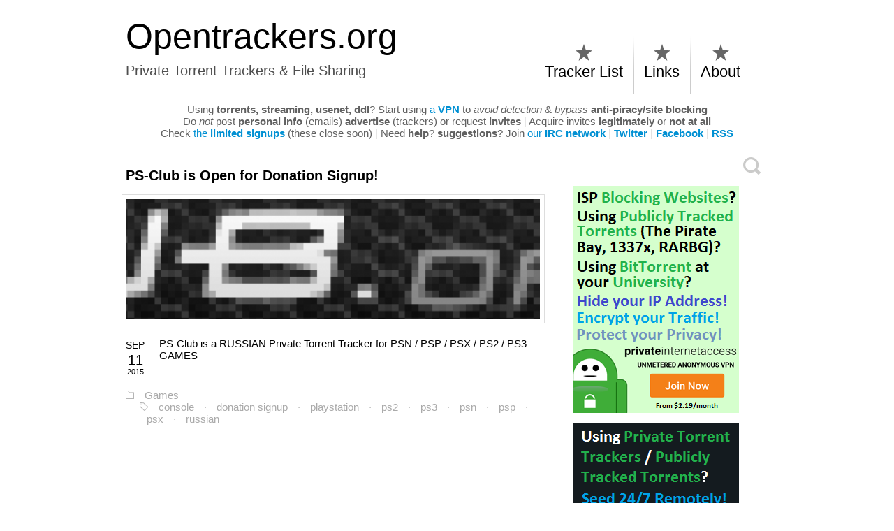

--- FILE ---
content_type: text/html; charset=UTF-8
request_url: https://opentrackers.org/tag/psx/
body_size: 7349
content:
<!DOCTYPE html>
<html class="notie67" lang="en-US">
<head>
<meta charset="UTF-8" />
<meta name="viewport" content="width=device-width"><title>psx - Private Torrent Trackers &amp; File Sharing</title>
<link rel="profile" href="https://gmpg.org/xfn/11" /><link rel="stylesheet" type="text/css" media="all" href="https://opentrackers.org/wp-content/uploads/montezuma/style.css" /><link rel="shortcut icon" href="https://opentrackers.org/favicon.ico" type="image/ico" />
<link rel="pingback" href="https://opentrackers.org/xmlrpc.php" />
<meta name='robots' content='index, follow, max-image-preview:large, max-snippet:-1, max-video-preview:-1' />

	<!-- This site is optimized with the Yoast SEO plugin v26.8 - https://yoast.com/product/yoast-seo-wordpress/ -->
	<link rel="canonical" href="https://opentrackers.org/tag/psx/" />
	<meta property="og:locale" content="en_US" />
	<meta property="og:type" content="article" />
	<meta property="og:title" content="psx - Private Torrent Trackers &amp; File Sharing" />
	<meta property="og:url" content="https://opentrackers.org/tag/psx/" />
	<meta property="og:site_name" content="Opentrackers.org" />
	<script type="application/ld+json" class="yoast-schema-graph">{"@context":"https://schema.org","@graph":[{"@type":"CollectionPage","@id":"https://opentrackers.org/tag/psx/","url":"https://opentrackers.org/tag/psx/","name":"psx - Private Torrent Trackers &amp; File Sharing","isPartOf":{"@id":"https://opentrackers.org/#website"},"primaryImageOfPage":{"@id":"https://opentrackers.org/tag/psx/#primaryimage"},"image":{"@id":"https://opentrackers.org/tag/psx/#primaryimage"},"thumbnailUrl":"https://opentrackers.org/wp-content/uploads/2013/09/ps-club_banner-large.png","breadcrumb":{"@id":"https://opentrackers.org/tag/psx/#breadcrumb"},"inLanguage":"en-US"},{"@type":"ImageObject","inLanguage":"en-US","@id":"https://opentrackers.org/tag/psx/#primaryimage","url":"https://opentrackers.org/wp-content/uploads/2013/09/ps-club_banner-large.png","contentUrl":"https://opentrackers.org/wp-content/uploads/2013/09/ps-club_banner-large.png","width":848,"height":328},{"@type":"BreadcrumbList","@id":"https://opentrackers.org/tag/psx/#breadcrumb","itemListElement":[{"@type":"ListItem","position":1,"name":"Home","item":"https://opentrackers.org/"},{"@type":"ListItem","position":2,"name":"psx"}]},{"@type":"WebSite","@id":"https://opentrackers.org/#website","url":"https://opentrackers.org/","name":"Opentrackers.org","description":"Private Torrent Trackers &amp; File Sharing","potentialAction":[{"@type":"SearchAction","target":{"@type":"EntryPoint","urlTemplate":"https://opentrackers.org/?s={search_term_string}"},"query-input":{"@type":"PropertyValueSpecification","valueRequired":true,"valueName":"search_term_string"}}],"inLanguage":"en-US"}]}</script>
	<!-- / Yoast SEO plugin. -->


<link rel="alternate" type="application/rss+xml" title="Opentrackers.org &raquo; Feed" href="https://opentrackers.org/feed/" />
<link rel="alternate" type="application/rss+xml" title="Opentrackers.org &raquo; Comments Feed" href="https://opentrackers.org/comments/feed/" />
<link rel="alternate" type="application/rss+xml" title="Opentrackers.org &raquo; psx Tag Feed" href="https://opentrackers.org/tag/psx/feed/" />
<style id='wp-img-auto-sizes-contain-inline-css' type='text/css'>
img:is([sizes=auto i],[sizes^="auto," i]){contain-intrinsic-size:3000px 1500px}
/*# sourceURL=wp-img-auto-sizes-contain-inline-css */
</style>
<style id='wp-emoji-styles-inline-css' type='text/css'>

	img.wp-smiley, img.emoji {
		display: inline !important;
		border: none !important;
		box-shadow: none !important;
		height: 1em !important;
		width: 1em !important;
		margin: 0 0.07em !important;
		vertical-align: -0.1em !important;
		background: none !important;
		padding: 0 !important;
	}
/*# sourceURL=wp-emoji-styles-inline-css */
</style>
<link rel='stylesheet' id='wp-block-library-css' href='https://opentrackers.org/wp-includes/css/dist/block-library/style.min.css?ver=6.9' type='text/css' media='all' />
<style id='global-styles-inline-css' type='text/css'>
:root{--wp--preset--aspect-ratio--square: 1;--wp--preset--aspect-ratio--4-3: 4/3;--wp--preset--aspect-ratio--3-4: 3/4;--wp--preset--aspect-ratio--3-2: 3/2;--wp--preset--aspect-ratio--2-3: 2/3;--wp--preset--aspect-ratio--16-9: 16/9;--wp--preset--aspect-ratio--9-16: 9/16;--wp--preset--color--black: #000000;--wp--preset--color--cyan-bluish-gray: #abb8c3;--wp--preset--color--white: #ffffff;--wp--preset--color--pale-pink: #f78da7;--wp--preset--color--vivid-red: #cf2e2e;--wp--preset--color--luminous-vivid-orange: #ff6900;--wp--preset--color--luminous-vivid-amber: #fcb900;--wp--preset--color--light-green-cyan: #7bdcb5;--wp--preset--color--vivid-green-cyan: #00d084;--wp--preset--color--pale-cyan-blue: #8ed1fc;--wp--preset--color--vivid-cyan-blue: #0693e3;--wp--preset--color--vivid-purple: #9b51e0;--wp--preset--gradient--vivid-cyan-blue-to-vivid-purple: linear-gradient(135deg,rgb(6,147,227) 0%,rgb(155,81,224) 100%);--wp--preset--gradient--light-green-cyan-to-vivid-green-cyan: linear-gradient(135deg,rgb(122,220,180) 0%,rgb(0,208,130) 100%);--wp--preset--gradient--luminous-vivid-amber-to-luminous-vivid-orange: linear-gradient(135deg,rgb(252,185,0) 0%,rgb(255,105,0) 100%);--wp--preset--gradient--luminous-vivid-orange-to-vivid-red: linear-gradient(135deg,rgb(255,105,0) 0%,rgb(207,46,46) 100%);--wp--preset--gradient--very-light-gray-to-cyan-bluish-gray: linear-gradient(135deg,rgb(238,238,238) 0%,rgb(169,184,195) 100%);--wp--preset--gradient--cool-to-warm-spectrum: linear-gradient(135deg,rgb(74,234,220) 0%,rgb(151,120,209) 20%,rgb(207,42,186) 40%,rgb(238,44,130) 60%,rgb(251,105,98) 80%,rgb(254,248,76) 100%);--wp--preset--gradient--blush-light-purple: linear-gradient(135deg,rgb(255,206,236) 0%,rgb(152,150,240) 100%);--wp--preset--gradient--blush-bordeaux: linear-gradient(135deg,rgb(254,205,165) 0%,rgb(254,45,45) 50%,rgb(107,0,62) 100%);--wp--preset--gradient--luminous-dusk: linear-gradient(135deg,rgb(255,203,112) 0%,rgb(199,81,192) 50%,rgb(65,88,208) 100%);--wp--preset--gradient--pale-ocean: linear-gradient(135deg,rgb(255,245,203) 0%,rgb(182,227,212) 50%,rgb(51,167,181) 100%);--wp--preset--gradient--electric-grass: linear-gradient(135deg,rgb(202,248,128) 0%,rgb(113,206,126) 100%);--wp--preset--gradient--midnight: linear-gradient(135deg,rgb(2,3,129) 0%,rgb(40,116,252) 100%);--wp--preset--font-size--small: 13px;--wp--preset--font-size--medium: 20px;--wp--preset--font-size--large: 36px;--wp--preset--font-size--x-large: 42px;--wp--preset--spacing--20: 0.44rem;--wp--preset--spacing--30: 0.67rem;--wp--preset--spacing--40: 1rem;--wp--preset--spacing--50: 1.5rem;--wp--preset--spacing--60: 2.25rem;--wp--preset--spacing--70: 3.38rem;--wp--preset--spacing--80: 5.06rem;--wp--preset--shadow--natural: 6px 6px 9px rgba(0, 0, 0, 0.2);--wp--preset--shadow--deep: 12px 12px 50px rgba(0, 0, 0, 0.4);--wp--preset--shadow--sharp: 6px 6px 0px rgba(0, 0, 0, 0.2);--wp--preset--shadow--outlined: 6px 6px 0px -3px rgb(255, 255, 255), 6px 6px rgb(0, 0, 0);--wp--preset--shadow--crisp: 6px 6px 0px rgb(0, 0, 0);}:where(.is-layout-flex){gap: 0.5em;}:where(.is-layout-grid){gap: 0.5em;}body .is-layout-flex{display: flex;}.is-layout-flex{flex-wrap: wrap;align-items: center;}.is-layout-flex > :is(*, div){margin: 0;}body .is-layout-grid{display: grid;}.is-layout-grid > :is(*, div){margin: 0;}:where(.wp-block-columns.is-layout-flex){gap: 2em;}:where(.wp-block-columns.is-layout-grid){gap: 2em;}:where(.wp-block-post-template.is-layout-flex){gap: 1.25em;}:where(.wp-block-post-template.is-layout-grid){gap: 1.25em;}.has-black-color{color: var(--wp--preset--color--black) !important;}.has-cyan-bluish-gray-color{color: var(--wp--preset--color--cyan-bluish-gray) !important;}.has-white-color{color: var(--wp--preset--color--white) !important;}.has-pale-pink-color{color: var(--wp--preset--color--pale-pink) !important;}.has-vivid-red-color{color: var(--wp--preset--color--vivid-red) !important;}.has-luminous-vivid-orange-color{color: var(--wp--preset--color--luminous-vivid-orange) !important;}.has-luminous-vivid-amber-color{color: var(--wp--preset--color--luminous-vivid-amber) !important;}.has-light-green-cyan-color{color: var(--wp--preset--color--light-green-cyan) !important;}.has-vivid-green-cyan-color{color: var(--wp--preset--color--vivid-green-cyan) !important;}.has-pale-cyan-blue-color{color: var(--wp--preset--color--pale-cyan-blue) !important;}.has-vivid-cyan-blue-color{color: var(--wp--preset--color--vivid-cyan-blue) !important;}.has-vivid-purple-color{color: var(--wp--preset--color--vivid-purple) !important;}.has-black-background-color{background-color: var(--wp--preset--color--black) !important;}.has-cyan-bluish-gray-background-color{background-color: var(--wp--preset--color--cyan-bluish-gray) !important;}.has-white-background-color{background-color: var(--wp--preset--color--white) !important;}.has-pale-pink-background-color{background-color: var(--wp--preset--color--pale-pink) !important;}.has-vivid-red-background-color{background-color: var(--wp--preset--color--vivid-red) !important;}.has-luminous-vivid-orange-background-color{background-color: var(--wp--preset--color--luminous-vivid-orange) !important;}.has-luminous-vivid-amber-background-color{background-color: var(--wp--preset--color--luminous-vivid-amber) !important;}.has-light-green-cyan-background-color{background-color: var(--wp--preset--color--light-green-cyan) !important;}.has-vivid-green-cyan-background-color{background-color: var(--wp--preset--color--vivid-green-cyan) !important;}.has-pale-cyan-blue-background-color{background-color: var(--wp--preset--color--pale-cyan-blue) !important;}.has-vivid-cyan-blue-background-color{background-color: var(--wp--preset--color--vivid-cyan-blue) !important;}.has-vivid-purple-background-color{background-color: var(--wp--preset--color--vivid-purple) !important;}.has-black-border-color{border-color: var(--wp--preset--color--black) !important;}.has-cyan-bluish-gray-border-color{border-color: var(--wp--preset--color--cyan-bluish-gray) !important;}.has-white-border-color{border-color: var(--wp--preset--color--white) !important;}.has-pale-pink-border-color{border-color: var(--wp--preset--color--pale-pink) !important;}.has-vivid-red-border-color{border-color: var(--wp--preset--color--vivid-red) !important;}.has-luminous-vivid-orange-border-color{border-color: var(--wp--preset--color--luminous-vivid-orange) !important;}.has-luminous-vivid-amber-border-color{border-color: var(--wp--preset--color--luminous-vivid-amber) !important;}.has-light-green-cyan-border-color{border-color: var(--wp--preset--color--light-green-cyan) !important;}.has-vivid-green-cyan-border-color{border-color: var(--wp--preset--color--vivid-green-cyan) !important;}.has-pale-cyan-blue-border-color{border-color: var(--wp--preset--color--pale-cyan-blue) !important;}.has-vivid-cyan-blue-border-color{border-color: var(--wp--preset--color--vivid-cyan-blue) !important;}.has-vivid-purple-border-color{border-color: var(--wp--preset--color--vivid-purple) !important;}.has-vivid-cyan-blue-to-vivid-purple-gradient-background{background: var(--wp--preset--gradient--vivid-cyan-blue-to-vivid-purple) !important;}.has-light-green-cyan-to-vivid-green-cyan-gradient-background{background: var(--wp--preset--gradient--light-green-cyan-to-vivid-green-cyan) !important;}.has-luminous-vivid-amber-to-luminous-vivid-orange-gradient-background{background: var(--wp--preset--gradient--luminous-vivid-amber-to-luminous-vivid-orange) !important;}.has-luminous-vivid-orange-to-vivid-red-gradient-background{background: var(--wp--preset--gradient--luminous-vivid-orange-to-vivid-red) !important;}.has-very-light-gray-to-cyan-bluish-gray-gradient-background{background: var(--wp--preset--gradient--very-light-gray-to-cyan-bluish-gray) !important;}.has-cool-to-warm-spectrum-gradient-background{background: var(--wp--preset--gradient--cool-to-warm-spectrum) !important;}.has-blush-light-purple-gradient-background{background: var(--wp--preset--gradient--blush-light-purple) !important;}.has-blush-bordeaux-gradient-background{background: var(--wp--preset--gradient--blush-bordeaux) !important;}.has-luminous-dusk-gradient-background{background: var(--wp--preset--gradient--luminous-dusk) !important;}.has-pale-ocean-gradient-background{background: var(--wp--preset--gradient--pale-ocean) !important;}.has-electric-grass-gradient-background{background: var(--wp--preset--gradient--electric-grass) !important;}.has-midnight-gradient-background{background: var(--wp--preset--gradient--midnight) !important;}.has-small-font-size{font-size: var(--wp--preset--font-size--small) !important;}.has-medium-font-size{font-size: var(--wp--preset--font-size--medium) !important;}.has-large-font-size{font-size: var(--wp--preset--font-size--large) !important;}.has-x-large-font-size{font-size: var(--wp--preset--font-size--x-large) !important;}
/*# sourceURL=global-styles-inline-css */
</style>

<style id='classic-theme-styles-inline-css' type='text/css'>
/*! This file is auto-generated */
.wp-block-button__link{color:#fff;background-color:#32373c;border-radius:9999px;box-shadow:none;text-decoration:none;padding:calc(.667em + 2px) calc(1.333em + 2px);font-size:1.125em}.wp-block-file__button{background:#32373c;color:#fff;text-decoration:none}
/*# sourceURL=/wp-includes/css/classic-themes.min.css */
</style>
<link rel='stylesheet' id='jquery.lightbox.min.css-css' href='https://opentrackers.org/wp-content/plugins/wp-jquery-lightbox/lightboxes/wp-jquery-lightbox/styles/lightbox.min.css?ver=2.3.4' type='text/css' media='all' />
<link rel='stylesheet' id='jqlb-overrides-css' href='https://opentrackers.org/wp-content/plugins/wp-jquery-lightbox/lightboxes/wp-jquery-lightbox/styles/overrides.css?ver=2.3.4' type='text/css' media='all' />
<style id='jqlb-overrides-inline-css' type='text/css'>

			#outerImageContainer {
				box-shadow: 0 0 4px 2px rgba(0,0,0,.2);
			}
			#imageContainer{
				padding: 8px;
			}
			#imageDataContainer {
				box-shadow: none;
				z-index: auto;
			}
			#prevArrow,
			#nextArrow{
				background-color: #ffffff;
				color: #000000;
			}
/*# sourceURL=jqlb-overrides-inline-css */
</style>
<script type="text/javascript" src="https://opentrackers.org/wp-includes/js/jquery/jquery.min.js?ver=3.7.1" id="jquery-core-js"></script>
<script type="text/javascript" src="https://opentrackers.org/wp-includes/js/jquery/jquery-migrate.min.js?ver=3.4.1" id="jquery-migrate-js"></script>
<script type="text/javascript" src="https://opentrackers.org/wp-includes/js/jquery/ui/core.min.js?ver=1.13.3" id="jquery-ui-core-js"></script>
<script type="text/javascript" src="https://opentrackers.org/wp-includes/js/jquery/ui/effect.min.js?ver=1.13.3" id="jquery-effects-core-js"></script>
<script type="text/javascript" src="https://opentrackers.org/wp-content/themes/montezuma/javascript/smooth-menu.js?ver=6.9" id="smooth-menu-js"></script>
<script type="text/javascript" src="https://opentrackers.org/wp-content/uploads/montezuma/javascript.js?ver=6.9" id="montezuma-js-js"></script>
<link rel="https://api.w.org/" href="https://opentrackers.org/wp-json/" /><link rel="alternate" title="JSON" type="application/json" href="https://opentrackers.org/wp-json/wp/v2/tags/234" /><link rel="EditURI" type="application/rsd+xml" title="RSD" href="https://opentrackers.org/xmlrpc.php?rsd" />
<meta name="generator" content="WordPress 6.9" />
</head>
<body class="archive tag tag-psx tag-234 wp-theme-montezuma">
		
	<!--<div id="container">-->

<div id="banner-bg" class="cf">
	<div id="banner" class="row">
		<div id="logo-area" class="col5">
			<h3 id="sitetitle">
				<a href="https://opentrackers.org">Opentrackers.org</a>
			</h3>
			<p id="tagline">Private Torrent Trackers &amp; File Sharing</p>
		</div>
		<nav id="menu1-wrapper" class="menu-wrapper col5">
<ul id="menu1" class="cf menu"><li class="page-tracker-list"><a href="https://opentrackers.org/tracker-list/">Tracker List</a>
<ul class="sub-menu">
	<li class="page-limited-signups"><a href="/tag/limited-signup/">Limited Signups</a></li>
	<li class="page-application-signups"><a href="/tag/application-signup/">Application Signups</a></li>
	<li class="page-donation-signups"><a href="/tag/donation-signup/">Donation Signups</a></li>
</ul>
</li>
<li class="page-links"><a href="https://opentrackers.org/links/">Links</a>
<ul class="sub-menu">
	<li class="page-guides"><a href="/category/guides/">Guides</a></li>
	<li class="page-seedboxes"><a href="https://opentrackers.org/links/seedboxes/">Seedboxes</a></li>
	<li class="page-publicly-tracked-torrents"><a href="https://opentrackers.org/links/publicly-tracked-torrents/">Public Torrents/etc</a></li>
	<li class="page-streaming-ddl"><a href="https://opentrackers.org/links/streaming-ddl/">Streaming/DDL/etc</a></li>
	<li class="page-software-websites"><a href="https://opentrackers.org/links/software-websites/">Useful Software/etc</a></li>
	<li class="page-warez-scene"><a href="https://opentrackers.org/links/warez-scene/">Warez/Scene/etc</a></li>
</ul>
</li>
<li class="page-about"><a href="https://opentrackers.org/about/">About</a>
<ul class="sub-menu">
	<li class="page-stats"><a href="/about/#contact">Contact</a></li>
</ul>
</li>
</ul></nav>

	</div>
</div>








<div id="main" class="row">
<p style="text-align: center;"><span style="color: #606060;">Using <strong>torrents, streaming, usenet, ddl</strong>?</span> <span style="color: #606060;">Start using <a title="Private Internet Access - Protect Your Privacy" href="https://www.privateinternetaccess.com/pages/buy-vpn/OPENTRACKERS001">a <strong>VPN</strong></a> to <em>avoid detection</em> & <em>bypass</em> <strong>anti-piracy/site blocking</strong></span><br>

<span style="color: #606060;">Do <i>not</i> post <strong>personal info</strong> (emails) <strong>advertise</strong> (trackers) or request <strong>invites</strong></span> <span style="color: #D3D3D3;">|</span> <span style="color: #606060;">Acquire invites <strong>legitimately</strong> or <strong>not at all</strong></span></span><br>
  
<span style="color: #606060;">Check <a title="/tag/limited-signup/" href="/tag/limited-signup/">the <b>limited signups</b></a> (these close soon)</span> <span style="color: #D3D3D3;">|</span> <span style="color: #606060;">Need <strong>help</strong>?</span>  <span style="color: #606060;"><strong>suggestions</strong>?</span> <span style="color: #606060;">Join</span> <a title="https://irc.opentrackers.org" href="https://irc.opentrackers.org">our <strong>IRC network</strong></a> <span style="color: #D3D3D3;">|</span> <a href="https://twitter.com/opentrackersorg" title="https://twitter.com/opentrackersorg" target="_blank"><strong>Twitter</strong></a> <span style="color: #D3D3D3;">|</span> <a href="https://www.facebook.com/opentrackersorg" title="https://www.facebook.com/opentrackersorg" target="_blank"><strong>Facebook</strong></a> <span style="color: #D3D3D3;">|</span> <a href="/feed/" title="/feed/" target="_blank"><strong>RSS</strong></a></p>

  <div id="content" class="cf col8">
		
		
		
				
		<div class="post-list">
			<div id="post-9042" class="cf post-9042 post type-post status-publish format-standard has-post-thumbnail hentry category-games tag-console tag-donation-signup tag-playstation tag-ps2 tag-ps3 tag-psn tag-psp tag-psx tag-russian">

	<h2>
		<span class="post-format"></span>
		<a href="https://opentrackers.org/ps-club/" title="PS-Club is Open for Donation Signup!" rel="bookmark">PS-Club is Open for Donation Signup!</a>
	</h2>
  
	<div class="thumb-shadow"><div class="post-thumb"><a href="https://opentrackers.org/ps-club/"><img src="https://opentrackers.org/wp-content/uploads/2013/09/ps-club_banner-large-620x180-1.png" width="620" height="180" alt="PS-Club is Open for Donation Signup!"/></a></div></div>
	
	<div class="post-bodycopy cf">
	
		<div class="post-date">		
			<p class="post-month">Sep</p>
			<p class="post-day">11</p>
			<p class="post-year">2015</p>				
		</div>

		PS-Club is a RUSSIAN Private Torrent Tracker for PSN / PSP / PSX / PS2 / PS3 GAMES
		
	</div>

	<div class="post-footer">
		<p class="post-categories"><a href="https://opentrackers.org/category/games/" rel="category tag">Games</a></p>

		<p class="post-tags"><a href="https://opentrackers.org/tag/console/" rel="tag">console</a> &middot; <a href="https://opentrackers.org/tag/donation-signup/" rel="tag">donation signup</a> &middot; <a href="https://opentrackers.org/tag/playstation/" rel="tag">playstation</a> &middot; <a href="https://opentrackers.org/tag/ps2/" rel="tag">ps2</a> &middot; <a href="https://opentrackers.org/tag/ps3/" rel="tag">ps3</a> &middot; <a href="https://opentrackers.org/tag/psn/" rel="tag">psn</a> &middot; <a href="https://opentrackers.org/tag/psp/" rel="tag">psp</a> &middot; <a href="https://opentrackers.org/tag/psx/" rel="tag">psx</a> &middot; <a href="https://opentrackers.org/tag/russian/" rel="tag">russian</a></p>
	</div>
	
</div>

		</div>
		
	
		
		
		
	</div>
	
	<div id="widgetarea-one" class="col4">
		<aside id="search-5" class="widget widget_search cf"><form method="get" class="searchform" action="https://opentrackers.org/">
	<input type="text" class="field" name="s" value="" />
	<input type="submit" class="submit" name="submit" value="" />
</form>
</aside><aside id="custom_html-3" class="widget_text widget widget_custom_html cf"><div class="textwidget custom-html-widget"><a title="Private Internet Access - Protect Your Privacy" href="/vpn" target="_self"><img src="/i/pia_banner.png" alt="" border="0" /></a></div></aside><aside id="custom_html-2" class="widget_text widget widget_custom_html cf"><div class="textwidget custom-html-widget"><a title="The Seedbox Company" href="https://www.appbox.co/?aff=177" target="_self"><img src="/i/sbco_banner_tall.png" alt="" border="0" /></a></div></aside><aside id="custom_html-5" class="widget_text widget widget_custom_html cf"><div class="textwidget custom-html-widget"><a title="DediSeedbox" href="https://goo.gl/1kceaz" target="_self"><img src="/i/dediseedbox_sb.png" alt="" border="0" /></a></div></aside><aside id="custom_html-6" class="widget_text widget widget_custom_html cf"><div class="textwidget custom-html-widget"><a href="https://whatbox.ca/" title="Whatbox" target="_self"><img border="0" src="/i/whatbox_sb.jpg" alt="" /></a></div></aside><aside id="custom_html-7" class="widget_text widget widget_custom_html cf"><div class="textwidget custom-html-widget"><a title="Feral Hosting" href="https://www.feralhosting.com/" target="_self"><img src="/i/feralhosting_sb.jpg" alt="" border="0" /></a></div></aside><aside id="custom_html-8" class="widget_text widget widget_custom_html cf"><div class="textwidget custom-html-widget"><a href="https://getsharex.com/" target="_self" rel="noopener"><img style="border: 0px;" title="Need Screenshots?" src="/i/sharex_sb.jpg" alt="" /></a></div></aside><aside id="custom_html-9" class="widget_text widget widget_custom_html cf"><div class="textwidget custom-html-widget"><img style="border: 0px;" src="/i/coinbase_sb.jpg" alt="" /></div></aside><aside id="custom_html-11" class="widget_text widget widget_custom_html cf"><div class="textwidget custom-html-widget"><img src="/i/kopimi.jpg" /></div></aside>
	</div>

</div>
	
<!--</div>-->	
	<script type="speculationrules">
{"prefetch":[{"source":"document","where":{"and":[{"href_matches":"/*"},{"not":{"href_matches":["/wp-*.php","/wp-admin/*","/wp-content/uploads/*","/wp-content/*","/wp-content/plugins/*","/wp-content/themes/montezuma/*","/*\\?(.+)"]}},{"not":{"selector_matches":"a[rel~=\"nofollow\"]"}},{"not":{"selector_matches":".no-prefetch, .no-prefetch a"}}]},"eagerness":"conservative"}]}
</script>
<script type="text/javascript" src="https://opentrackers.org/wp-content/plugins/page-links-to/dist/new-tab.js?ver=3.3.7" id="page-links-to-js"></script>
<script type="text/javascript" src="https://opentrackers.org/wp-content/plugins/wp-jquery-lightbox/lightboxes/wp-jquery-lightbox/vendor/jquery.touchwipe.min.js?ver=2.3.4" id="wp-jquery-lightbox-swipe-js"></script>
<script type="text/javascript" src="https://opentrackers.org/wp-content/plugins/wp-jquery-lightbox/inc/purify.min.js?ver=2.3.4" id="wp-jquery-lightbox-purify-js"></script>
<script type="text/javascript" src="https://opentrackers.org/wp-content/plugins/wp-jquery-lightbox/lightboxes/wp-jquery-lightbox/vendor/panzoom.min.js?ver=2.3.4" id="wp-jquery-lightbox-panzoom-js"></script>
<script type="text/javascript" id="wp-jquery-lightbox-js-extra">
/* <![CDATA[ */
var JQLBSettings = {"showTitle":"1","useAltForTitle":"1","showCaption":"1","showNumbers":"1","fitToScreen":"0","resizeSpeed":"400","showDownload":"","navbarOnTop":"","marginSize":"0","mobileMarginSize":"20","slideshowSpeed":"0","allowPinchZoom":"1","borderSize":"8","borderColor":"#fff","overlayColor":"#fff","overlayOpacity":"0.6","newNavStyle":"1","fixedNav":"1","showInfoBar":"0","prevLinkTitle":"previous image","nextLinkTitle":"next image","closeTitle":"close image gallery","image":"Image ","of":" of ","download":"Download","pause":"(Pause Slideshow)","play":"(Play Slideshow)"};
//# sourceURL=wp-jquery-lightbox-js-extra
/* ]]> */
</script>
<script type="text/javascript" src="https://opentrackers.org/wp-content/plugins/wp-jquery-lightbox/lightboxes/wp-jquery-lightbox/jquery.lightbox.js?ver=2.3.4" id="wp-jquery-lightbox-js"></script>
<script id="wp-emoji-settings" type="application/json">
{"baseUrl":"https://s.w.org/images/core/emoji/17.0.2/72x72/","ext":".png","svgUrl":"https://s.w.org/images/core/emoji/17.0.2/svg/","svgExt":".svg","source":{"concatemoji":"https://opentrackers.org/wp-includes/js/wp-emoji-release.min.js?ver=6.9"}}
</script>
<script type="module">
/* <![CDATA[ */
/*! This file is auto-generated */
const a=JSON.parse(document.getElementById("wp-emoji-settings").textContent),o=(window._wpemojiSettings=a,"wpEmojiSettingsSupports"),s=["flag","emoji"];function i(e){try{var t={supportTests:e,timestamp:(new Date).valueOf()};sessionStorage.setItem(o,JSON.stringify(t))}catch(e){}}function c(e,t,n){e.clearRect(0,0,e.canvas.width,e.canvas.height),e.fillText(t,0,0);t=new Uint32Array(e.getImageData(0,0,e.canvas.width,e.canvas.height).data);e.clearRect(0,0,e.canvas.width,e.canvas.height),e.fillText(n,0,0);const a=new Uint32Array(e.getImageData(0,0,e.canvas.width,e.canvas.height).data);return t.every((e,t)=>e===a[t])}function p(e,t){e.clearRect(0,0,e.canvas.width,e.canvas.height),e.fillText(t,0,0);var n=e.getImageData(16,16,1,1);for(let e=0;e<n.data.length;e++)if(0!==n.data[e])return!1;return!0}function u(e,t,n,a){switch(t){case"flag":return n(e,"\ud83c\udff3\ufe0f\u200d\u26a7\ufe0f","\ud83c\udff3\ufe0f\u200b\u26a7\ufe0f")?!1:!n(e,"\ud83c\udde8\ud83c\uddf6","\ud83c\udde8\u200b\ud83c\uddf6")&&!n(e,"\ud83c\udff4\udb40\udc67\udb40\udc62\udb40\udc65\udb40\udc6e\udb40\udc67\udb40\udc7f","\ud83c\udff4\u200b\udb40\udc67\u200b\udb40\udc62\u200b\udb40\udc65\u200b\udb40\udc6e\u200b\udb40\udc67\u200b\udb40\udc7f");case"emoji":return!a(e,"\ud83e\u1fac8")}return!1}function f(e,t,n,a){let r;const o=(r="undefined"!=typeof WorkerGlobalScope&&self instanceof WorkerGlobalScope?new OffscreenCanvas(300,150):document.createElement("canvas")).getContext("2d",{willReadFrequently:!0}),s=(o.textBaseline="top",o.font="600 32px Arial",{});return e.forEach(e=>{s[e]=t(o,e,n,a)}),s}function r(e){var t=document.createElement("script");t.src=e,t.defer=!0,document.head.appendChild(t)}a.supports={everything:!0,everythingExceptFlag:!0},new Promise(t=>{let n=function(){try{var e=JSON.parse(sessionStorage.getItem(o));if("object"==typeof e&&"number"==typeof e.timestamp&&(new Date).valueOf()<e.timestamp+604800&&"object"==typeof e.supportTests)return e.supportTests}catch(e){}return null}();if(!n){if("undefined"!=typeof Worker&&"undefined"!=typeof OffscreenCanvas&&"undefined"!=typeof URL&&URL.createObjectURL&&"undefined"!=typeof Blob)try{var e="postMessage("+f.toString()+"("+[JSON.stringify(s),u.toString(),c.toString(),p.toString()].join(",")+"));",a=new Blob([e],{type:"text/javascript"});const r=new Worker(URL.createObjectURL(a),{name:"wpTestEmojiSupports"});return void(r.onmessage=e=>{i(n=e.data),r.terminate(),t(n)})}catch(e){}i(n=f(s,u,c,p))}t(n)}).then(e=>{for(const n in e)a.supports[n]=e[n],a.supports.everything=a.supports.everything&&a.supports[n],"flag"!==n&&(a.supports.everythingExceptFlag=a.supports.everythingExceptFlag&&a.supports[n]);var t;a.supports.everythingExceptFlag=a.supports.everythingExceptFlag&&!a.supports.flag,a.supports.everything||((t=a.source||{}).concatemoji?r(t.concatemoji):t.wpemoji&&t.twemoji&&(r(t.twemoji),r(t.wpemoji)))});
//# sourceURL=https://opentrackers.org/wp-includes/js/wp-emoji-loader.min.js
/* ]]> */
</script>

<script defer src="https://static.cloudflareinsights.com/beacon.min.js/vcd15cbe7772f49c399c6a5babf22c1241717689176015" integrity="sha512-ZpsOmlRQV6y907TI0dKBHq9Md29nnaEIPlkf84rnaERnq6zvWvPUqr2ft8M1aS28oN72PdrCzSjY4U6VaAw1EQ==" data-cf-beacon='{"version":"2024.11.0","token":"00e88a0a867f4fa9876af8bb3a06872d","r":1,"server_timing":{"name":{"cfCacheStatus":true,"cfEdge":true,"cfExtPri":true,"cfL4":true,"cfOrigin":true,"cfSpeedBrain":true},"location_startswith":null}}' crossorigin="anonymous"></script>
</body>
</html>
